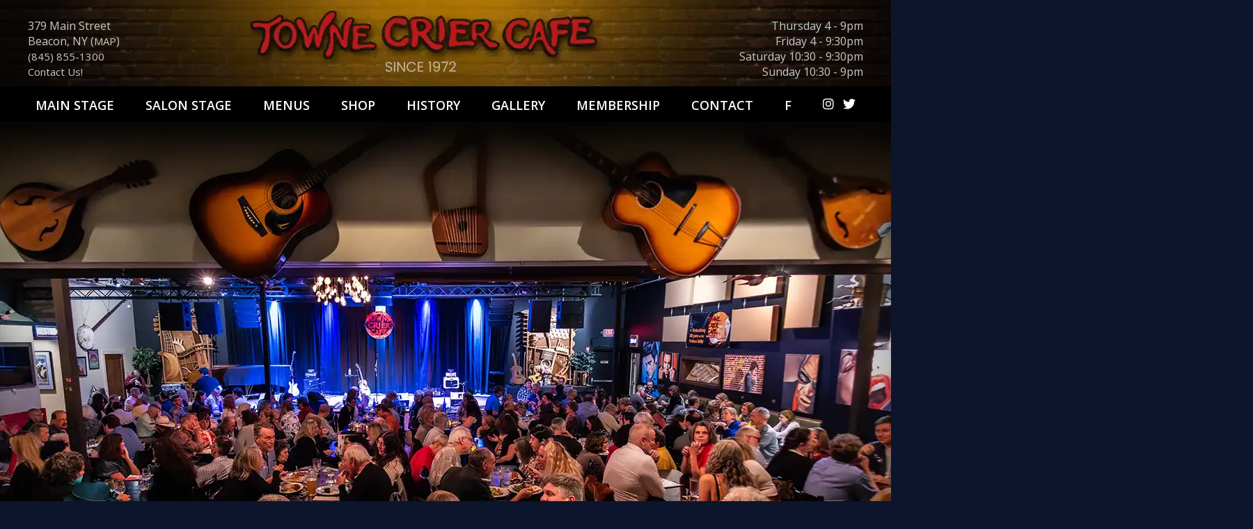

--- FILE ---
content_type: text/css
request_url: https://townecrier.com/wp-content/themes/towne2022/style.css?1760562223
body_size: 9700
content:
/*
	Theme Name: Towne2022
	Version: 1 9.5.20
	Theme URI: http://randycaruso.com
	Author: Randy Caruso
	Author URI: http://randycaruso.com
	Description: Base Framework.
*/


.css-my-Reservations {display:none;}

/* On the My Reservations page: rename "Forgot Password?" button */
.tc-my-tickets.tc-logged-out a.tc-btn[href*="action=lostpassword"]{
  position: relative;
  font-size: 0;           /* hide original text */
  white-space: nowrap;
}

.tc-my-tickets.tc-logged-out a.tc-btn[href*="action=lostpassword"]::after{
content: "Create or Reset Password";
  position: relative;
  left: 0;
  top: 51% !important;
  transform: translateY(-50%);
  font-size: 16px;
  line-height: 1;
  padding: 10px 9px !important;
}


/* My Reservations page https://townecrier.com/events/my-reservations/ */
.tc-card { color: black; border-radius: 8px; padding: 24px; margin: 0 0 12px 0; background: #fff; }

#dbem-Reservations-table {color: white !important;}


/* Events Manager: hide the Status column in My Bookings table */
#dbem-Reservations-table th:nth-child(4),
#dbem-Reservations-table td:nth-child(4) { display: none; }

/* optional: tighten spacing after removing a column */
#dbem-Reservations-table th,
#dbem-Reservations-table td { padding-right: 14px; }


/* Hide the literal "Spaces" text, replace with "Tickets" */
#dbem-Reservations-table thead th:nth-child(3) { position: relative; text-indent: -9999px;   /* pushes original word off-canvas */ white-space: nowrap; }
#dbem-Reservations-table thead th:nth-child(3)::after { content: "Tickets"; position: absolute; left: 0; top: 12px; text-indent: 0; color: inherit;         /* keep your header color */ }

/* fallback selector some installs use */
.em-bookings-table thead th:nth-child(3) { position:relative; text-indent:-9999px; white-space:nowrap; }
.em-bookings-table thead th:nth-child(3)::after { content:"Tickets"; position:absolute; left:0; top:0; text-indent:0; color:inherit; }






.category-main-stage .reservation-note {display:none !important; border:1px solid red; }
.scrollheading { background-color: #0c152c !important; height: 60px; margin: 0 !important }
.scrollbox { width: 100%; height: 250px; overflow: hidden !important; display: block; margin-bottom: 50px !important; background-color: #0c152c !important; }
.home {	background-color: #0c152c !important;}

.scroll { overflow: hidden !important; position: relative !important; -moz-animation: scroll 50s linear infinite; -webkit-animation: scroll 50s linear infinite; animation: scroll 50s linear infinite; }

	@-moz-keyframes scroll {
	0% { -moz-transform: translateY(100%); }
	100% { -moz-transform: translateY(-100%); }}

	@-webkit-keyframes scroll { 100% { -webkit-transform: translateY(-100%); }}

	#xpage {overflow-Y:hidden}




.home .pt-cv-ctf-Date {font-size: 24px; }
.wp_theatre_prod-template-default h3:first-child {display:none; }
.wp_theatre_event_location {display:none;}
.wp_theatre_event_datetime {font-size: 26px; }
.wpt_productions .wp_theatre_event .wp_theatre_event_tickets, .wpt_events .wp_theatre_event .wp_theatre_event_tickets { width: 34%; margin: 0; position: absolute; top: -0.5em; right: 0; }
.single  .wp_theatre_event { padding: 0px 0px 0px 0px !important; margin-top: 0em !important; overflow: none !important; position: relative; margin: 0px 0px 30px 0px !important; height: 60px; }
.wp_theatre_event_tickets a { background-color: white; color: #320f10 !important; border-radius: 10px; padding: 10px 30px; font-size: 25px; font-weight: 800; text-transform: uppercase; }
.wp_theatre_event_tickets a:hover { background-color: #AD2626; color: white !important; }




/* Normalize */
*/html{line-height:1.15;-webkit-text-size-adjust:100%}body{margin:0}main{display:block}h1{font-size:2em;margin:.67em 0}hr{box-sizing:content-box;height:0;overflow:visible}pre{font-family:monospace,monospace;font-size:1em}a{background-color:transparent}abbr[title]{border-bottom:none;text-decoration:underline;text-decoration:underline dotted}b,strong{font-weight:bolder}code,kbd,samp{font-family:monospace,monospace;font-size:1em}small{font-size:80%}sub,sup{font-size:75%;line-height:0;position:relative;vertical-align:baseline}sub{bottom:-.25em}sup{top:-.5em}img{border-style:none}button,input,optgroup,select,textarea{font-family:inherit;font-size:100%;line-height:1.15;margin:0}button,input{overflow:visible}button,select{text-transform:none}[type=button],[type=reset],[type=submit],button{-webkit-appearance:button}[type=button]::-moz-focus-inner,[type=reset]::-moz-focus-inner,[type=submit]::-moz-focus-inner,button::-moz-focus-inner{border-style:none;padding:0}[type=button]:-moz-focusring,[type=reset]:-moz-focusring,[type=submit]:-moz-focusring,button:-moz-focusring{outline:1px dotted ButtonText}fieldset{padding:.35em .75em .625em}legend{box-sizing:border-box;color:inherit;display:table;max-width:100%;padding:0;white-space:normal}progress{vertical-align:baseline}textarea{overflow:auto}[type=checkbox],[type=radio]{box-sizing:border-box;padding:0}[type=number]::-webkit-inner-spin-button,[type=number]::-webkit-outer-spin-button{height:auto}[type=search]{-webkit-appearance:textfield;outline-offset:-2px}[type=search]::-webkit-search-decoration{-webkit-appearance:none}::-webkit-file-upload-button{-webkit-appearance:button;font:inherit}details{display:block}summary{display:list-item}template{display:none}[hidden]{display:none}

body { font-family: 'Open Sans', sans-serif; color: white; margin: 0px; padding: 0px; background-color: white; overflow-x: hidden; line-height: 1.4; }

* { box-sizing: border-box; }
a           { color: #B9191B;}
a:hover     { color: black; text-decoration: none; }
a:focus     { outline: none !important; }
input:focus { outline: none !important; }


/*88888888 .d88888b.  888b    888 88888888888 .d8888b.
888       d88P" "Y88b 8888b   888     888    d88P  Y88b
888       888     888 88888b  888     888    Y88b.
8888888   888     888 888Y88b 888     888     "Y888b.
888       888     888 888 Y88b888     888        "Y88b.
888       888     888 888  Y88888     888          "888
888       Y88b. .d88P 888   Y8888     888    Y88b  d88P
888        "Y88888P"  888    Y888     888     "Y8888*/
h1, h1 a, h2, h2 a, h3, h4, h5, h6 { font-family: 'Open Sans', sans-serif; text-transform: uppercase;line-height: 1.2;  }
h2 { color: #B9191B; !important; font-weight: 300; font-size: 30px !important; }

h3 { color:#B9191B !important; font-weight: 800 !important; font-size: 25px !important;  }
h4 { color: #B9191B !important; font-weight: 300;; font-size: 14px !important; }
h5 { color: #B9191B !important; font-weight: 300; font-size: 14px !important; }
.title { color: #B9191B !important; font-size: 42px !important; font-weight: 800; margin: 0 0 20px 0; padding: 0 0 0 0; letter-spacing: 0.05em; text-align: left; }
.title a { color: #B9191B !important; font-size: 24px; font-weight: 800; margin: 0 0 20px 0; padding: 0 0 0 0; letter-spacing: 0.05em;}
.category-title { color: #B9191B !important; font-size: 42px !important; font-weight: 800; margin: 0 0 20px 0; padding: 0 0 0 0; letter-spacing: 0.05em; }
.entry ul { margin: 10px 0px 10px 0px; xoverflow: hidden; list-style: outside disc; margin-left: 1em; }
.entry li { position: relative; left: 1em; padding-right: 1em; margin-bottom: 10px; xlist-style-position: inside !important; line-height: 23px; }
.entry ol { margin-bottom: 20px; }
blockquote { font-size: 18px !important; color: white; border-left: 4px solid #B9191B; padding: 0px 0px 0px 25px; }
cite { color: #B9191B; text-decoration: none; margin: -10px 0px 0px 20px; }



	/*8888b.  8888888b.  8888888 8888888b.
d88P  Y88b 888   Y88b   888   888  "Y88b
888    888 888    888   888   888    888
888        888   d88P   888   888    888
888  88888 8888888P"    888   888    888
888    888 888 T88b     888   888    888
Y88b  d88P 888  T88b    888   888  .d88P
	"Y8888P88 888   T88b 8888888 8888888*/
.grid-container { display: grid; grid-template-columns: 35% 30% 35%; grid-template-rows: 1fr; gap: 0px 0px; grid-template-areas: "leftnav logo rightnav"; }


.leftnav { grid-area: leftnav; }
.logo { grid-area: logo; }
.rightnav { grid-area: rightnav;  }

.grid-container { width: 1200px; margin: 0 auto !important;}
.container {width: 1200px; margin: 0 auto !important; xborder:1px solid red; }
main { margin: 0 auto !important;}
.width1200 {width: 1100px; margin: 0 auto !important;}


.wp_theatre_prod-template-default main { width: 1200px !important; margin: 0 auto !important;  }
.wp_theatre_prod-template-default article { width: 792px !important; xbackground-color: green; float: left;}

.wp_theatre_prod-template-default article img { width: 792px !important;padding: 30px 0px 0px 0px;  }

.wp_theatre_prod-template-default aside { float: right; width: 366px; margin: 30px 0px 0px 0px; }





/*8    888 8888888888        d8888 8888888b.  8888888888 8888888b.
888    888 888              d88888 888  "Y88b 888        888   Y88b
888    888 888             d88P888 888    888 888        888    888
8888888888 8888888        d88P 888 888    888 8888888    888   d88P
888    888 888           d88P  888 888    888 888        8888888P"
888    888 888          d88P   888 888    888 888        888 T88b
888    888 888         d8888888888 888  .d88P 888        888  T88b
888    888 8888888888 d88P     888 8888888P"  8888888888 888   T8*/

header { height: 175px; background: black url(img/towne-crier-cafe.webp) no-repeat  center -15px; width: 100vw; }
.logo a { text-indent: -999em; display: block; color: black; margin: 0px 0px 0px 0px; height: 132px; }
.hide {display:none; !important}




/*8b    888        d8888 888     888
8888b   888       d88888 888     888
88888b  888      d88P888 888     888
888Y88b 888     d88P 888 Y88b   d88P
888 Y88b888    d88P  888  Y88b d88P
888  Y88888   d88P   888   Y88o88P
888   Y8888  d8888888888    Y888P
888    Y888 d88P     888     Y*/


.leftnav  {text-align: left; }
.rightnav {text-align: right;}

.whitenav { margin: 10px 0px 0px 0px; color: #c9c9c9; }
.whitenav a { color: #c9c9c9; font-size: 15px !important; text-decoration: none; font-weight: 400; }
.whitenav a:hover {color: #B9191B; }

nav { background-color: black; text-align: center; display: block; height: 50px; margin: -8px 0px 20px 0px !important; padding: 0px 0px 30px 0px; font-size: 18px; }
nav a {font-weight: 600; color: white; text-decoration: none; text-transform: uppercase;}
nav a:hover {color: #B9191B; }
nav ul {margin: 0px 0px 20px 0px;padding: 0px 0px 0px 0px;}

nav li { list-style: none; display: inline-block; padding: 0px 20px 0px 20px; }

.fab a { position: relative; top: -16px; color: white; text-indent: -999em; display: block; width: 16px; height: 16px; }
#menu-item-661 {position: relative;top: 16px; margin: 0px -32px 0px 0px;}
#menu-item-660 {position: relative;top: 16px;margin: 0px -32px 0px 0px; }
#menu-item-662 {position: relative;top: 16px; }

.fab:hover {color: #B9191B; }
.social {width: 25px;}






/*8    888  .d88888b.  888b     d888 8888888888
888    888 d88P" "Y88b 8888b   d8888 888
888    888 888     888 88888b.d88888 888
8888888888 888     888 888Y88888P888 8888888
888    888 888     888 888 Y888P 888 888
888    888 888     888 888  Y8P  888 888
888    888 Y88b. .d88P 888   "   888 888
888    888  "Y88888P"  888       888 888888888*/ /* The Containre */

/* NOT Flashing RED */
.wp_theatre_event_title b { color: #ad2626 !important; margin: 0 auto; display: block; margin: 0 auto; }

.title b { color: #ad2626 !important; margin: 0 auto; display: block; margin: 0 auto; padding: 10px; }

.entry .home-main-stage	.wpt_listing { display: flex; flex-direction: row; gap: 23px; }

/* The Individual Event */
.entry .home-main-stage .wp_theatre_event { overflow: hidden !important; max-width: 385px !important; }
.entry .home-main-stage .wp_theatre_event .wp_theatre_event_datetime {font-size: 22px !important;}
.entry .home-main-stage .wp_theatre_event a { color: white !important; text-decoration: none !important; font-size: 30px !important; line-height: 1.3 !important; text-transform: initial; }
.entry .home-main-stage .wp_theatre_event figure {float: none !important; }
.entry .home-main-stage .wp_theatre_event img { height: 285px; object-fit: cover !important; }
.entry .home-main-stage .wp_theatre_event a:hover {color: #ad2626 !important; }

.entry .home-salon-stage .wpt_listing {display: flex;flex-direction: row;gap: 23px;}
.entry .home-salon-stage .wp_theatre_event {overflow: hidden !important;max-width: 385px !important;}
.entry .home-salon-stage .wp_theatre_event .wp_theatre_event_datetime {font-size: 22px !important;}
.entry .home-salon-stage .wp_theatre_event a {color: white !important;text-decoration: none !important;font-size: 30px !important;line-height: 1.3 !important;text-transform: initial;}
.entry .home-salon-stage .wp_theatre_event figure {float: none !important; }
.entry .home-salon-stage .wp_theatre_event img {height: 285px;object-fit: cover !important;}
.entry .home-salon-stage .wp_theatre_event a:hover {color: #ad2626 !important; }

.entry .wp_theatre_event figure img { min-width: 411px !important; max-height: 300px; object-fit: cover !important; }

.home footer {width: 100vw !important;margin: -20px 0 0px 0;}



/*8888b.  8888888 888      888      888888b.    .d88888b.        d8888 8888888b.  8888888b.  
888  "88b   888   888      888      888  "88b  d88P" "Y88b      d88888 888   Y88b 888  "Y88b 
888  .88P   888   888      888      888  .88P  888     888     d88P888 888    888 888    888 
8888888K.   888   888      888      8888888K.  888     888    d88P 888 888   d88P 888    888 
888  "Y88b  888   888      888      888  "Y88b 888     888   d88P  888 8888888P"  888    888 
888    888  888   888      888      888    888 888     888  d88P   888 888 T88b   888    888 
888   d88P  888   888      888      888   d88P Y88b. .d88P d8888888888 888  T88b  888  .d88P 
8888888P" 8888888 88888888 88888888 8888888P"   "Y88888P" d88P     888 888   T88b 8888888*/  
                                                                                        
.banner { background: black url(img/SuzzaneVega-at-Towne-Crier-June-2023.webp) no-repeat center center; width: 100vw !important; height: 800px; margin: 0px auto 60px auto; }

.bannertitle { background: url(img/billboard9.24.22.png) no-repeat center; height: 292px; margin: -220px -520px 60px 0; position: relative; z-index: 1000 !important; }

.home-main-stage { margin: 0 auto !important; z-index: -1000 !important; background-size: cover; }
.home-salon-stage { margin: 0px 0px 0px 0px !important; margin: 0 auto !important; }
.home .wp-block-group__inner-container { width: 1200px; margin: 0 auto; padding: 1px 0px 0px 0px; }
.home  main { margin: -194px auto 0px auto !important; z-index: -1000 !important; }
.home main h2 { font-size: 63px !important; color: #ad2626 !important; font-weight: 800; margin: 44px 0px 13px 0px !important; }
.home .entry { margin: 0 auto; padding: 1px 0px 0px 0px; }
.wp-block-columns .foodbox { width: 1200px; margin: 0 auto; }
.home-food { margin: 0px 0px 0px 0px !important; padding: 0px 0px 30px 0px !important; }
.foodbox .wp-block-column { width: 380x !important; margin: 0px 0px 0px 0px; padding: 0px 0px 0px 0px; }


/* .pt-cv-ifield is the whole block */
.pt-cv-ifield .wp-block-buttons {display:none !important;}
.pt-cv-ifield h2 {font-weight: 400 !important;}
._self.cvplbd {font-weight: 800 !important;  }
.pt-cv-content {  font-weight: 400 !important;}
.entry .wp-block-button__link { background-color: white; color: #320f10 !important; border-radius: 10px; padding: 10px 80px; font-size: 25px; font-weight: 800; text-transform: uppercase; margin: 20px 0px 50px 0px; }
.entry .wp-block-button__link:hover { background-color: #AD2626; color: white !important; }




.counter {width: 100vw!important;min-height: 550px;margin: 0px auto 60px auto;margin-left:  calc(50% - 50vw)!important;background: url(img/counter.webp) no-repeat center !important;}
.nowshowing {padding: 30px 0px 30px 0px ;font-size: 40px !important; }
.welcome h2 {line-height: 1.9;margin: -8px 0px 0px 0px;padding: 0px 0px 0px 40px;text-align: right;}
.welcome p {line-height: 1.9;margin: 0px 0px 20px 0px;padding: 0px 20px 0px 0px; }

/* Add vertical breathing room to the full row of columns. */
.xwp-block-columns {margin: 20px 0;  }

.spaces {padding: 80px 0px 80px 0px;margin: 0 auto !important;background-color: #E5E5E5;}
.home .movietimes {margin: 20px 0px 0px 40px; line-height: 1.6;  }
.movietimes { line-height: 1.6;  }





/*88888b.     d8888  .d8888b.  8888888888 .d8888b.
888   Y88b   d88888 d88P  Y88b 888       d88P  Y88b
888    888  d88P888 888    888 888       Y88b.
888   d88P d88P 888 888        8888888    "Y888b.
8888888P" d88P  888 888  88888 888           "Y88b.
888      d88P   888 888    888 888             "888
888     d8888888888 Y88b  d88P 888       Y88b  d88P
888    d88P     888  "Y8888P88 8888888888 "Y8888*/

.page-template-default { background: #0D152B url(img/mainstage.webp) no-repeat top center; width: 100% !important; color: white; }
.page-template-default main { width: 1200px; margin: 0 auto; padding: 30px 0px 30px 0px; }

.single { background: #0D152B url(img/mainstage.webp) no-repeat center 170px; color: white; background-size: contain; }

.category  {background: #0D152B url(img/mainstage.webp) no-repeat 0px 0px; }
.category main { width: 1200px; margin: 0 auto; padding: 30px 0px 30px 0px; }
.category article { width: 760px; float: left; margin: 0 auto; padding: 30px 0px 30px 0px; }



/* STAGES */
.page-template-stages  {background: #0D152B url(img/mainstage.webp) no-repeat 0px 0px; color: white;}
.page-template-stages .container { padding: 30px 0px 30px 0px; }
.page-template-stages main { float: left; width: 792px; }
.page-template-stages main figure { margin: 0px 40px 0px 0px !important; width: 411px !important; }
.page-template-stages main .wpt_productions .wp_theatre_event > *, .wpt_events .wp_theatre_event > * {margin: 0px 0% !important}
.page-template-stages main .wpt_productions .wp_theatre_prod figure, .wpt_events .wp_theatre_prod figure, .wpt_productions .wp_theatre_event figure, .wpt_events .wp_theatre_event figure { width: 55% !important; padding-right: 1.5em !important; margin: 0; float: left; }
.page-template-stages .wp_theatre_event {margin: 0px 0px 50px 0px; }
.page-template-stages main a:hover {color: white!important;}
.wp_theatre_event_title a:hover {color: white!important;}


/* SIDEBAR */
.sidebar h2 {font-weight: 800; margin: 0px 0px 0px 0px; }
.sidebar .wp_theatre_event {margin: 0px 0px 20px 0px !important; }
.sidebar .wp_theatre_event_datetime {font-size: 14px; }
.sidebar .wp_theatre_event_title a {font-size: 18px !important; text-decoration: none; line-height: .5 !important; }
.sidebar .wp_theatre_event_title {line-height: .9 !important; margin: -7px 0px 10px 0px; }
.sidebar li {list-style: none;}
.sidebar ul {margin: 0px 0px 0px -40px !important; }

.page-template-stages aside { float: right; width: 366px; }
.page-template-stages aside figure { margin: 0px 40px 0px 0px !important; }
.page-template-stages aside .wp_theatre_event { overflow: none !important; margin: 0px 0px 0px 0px; padding: 0px 0px 0px 0px; }

aside .attachment-full.size-full.wp-post-image { width: 180px; display: block; overflow: none !important; }




/*8b     d888 8888888888 888b    888 888     888  .d8888b.
8888b   d8888 888        8888b   888 888     888 d88P  Y88b
88888b.d88888 888        88888b  888 888     888 Y88b.
888Y88888P888 8888888    888Y88b 888 888     888  "Y888b.
888 Y888P 888 888        888 Y88b888 888     888     "Y88b.
888  Y8P  888 888        888  Y88888 888     888       "888
888   "   888 888        888   Y8888 Y88b. .d88P Y88b  d88P
888       888 8888888888 888    Y888  "Y88888P"   "Y8888*/

.has-text-align-center.menusubnav { padding: 0px 0px 0px 0px; margin: 0px 0px 30px 0px; }

.has-text-align-center.menusubnav a { background-color: white; padding: 5px 12px; margin: 0px 5px 0px 5px; color: #b9191b; border-radius: 6px; font-size: 18px; font-weight: 800; text-decoration: none; text-transform: uppercase; }

.has-text-align-center.menusubnav a:hover { background-color: #b9191b; padding: 5px 12px; margin: 0px 5px 0px 5px; color: white; border-radius: 6px; font-size: 18px; }

.page-template-menus { background: #0D152B url(img/mainstage.webp) no-repeat 0px 0px; color: white; }
.page-template-menus main { width: 650px; margin: 0 auto; padding: 30px 0px 30px 0px; }
.menus .title { display: block !important; text-align: center; margin: 0px 0px 0px 0px; padding: 0px 0px 30px 0px; }
.menus .entry h2 { font-size: 28px !important; margin: 0px 0px 20px 0px; background-color: #494949; padding: 15px; color: white !important; letter-spacing: .1em; font-weight: 500 !important; }
.menus .entry h2 em { font-size: 28px; display: inline; color: white; font-style: normal; font-weight: normal; margin: 0px; }
.menus .entry h3 { font-size: 21px !important; text-transform: capitalize !important; font-weight: bold; margin: 25px 12px 5px 12px; padding: 0px 0px 3px 0px; border-bottom: dotted 1px #9e9e9e !important; color: white !important; font-weight: normal !important; }
.menus .entry h4 { font-size: 22px !important; text-transform: capitalize !important; font-weight: bold; margin: 25px 12px 5px 12px; padding: 0px 0px 3px 0px; border-bottom: dotted 2px #9e9e9e !important; color: white !important }

.menus .entry strong {float: right;}

.menus .entry em { color: white; font-style: normal; font-weight: bold; margin: 35px 0px 0px 0px; display: block; font-size: 22px; }
.menus p { font-size: 16px; padding: 0px 90px 0px 12px; margin: 0px 0px 36px 0px; }

.addons {padding: 0px 0px 0px 12px; }
.addons p { font-size: 16px !important; padding: 0px 0px 0px 0px; margin-right: 10px; border-bottom: dotted 1px white !important; }
.addons strong {float: right; color: white;}
.menugroup a:hover {color: white;}


/*88888888 .d88888b.   .d88888b. 88888888888 8888888888 8888888b.
888       d88P" "Y88b d88P" "Y88b    888     888        888   Y88b
888       888     888 888     888    888     888        888    888
8888888   888     888 888     888    888     8888888    888   d88P
888       888     888 888     888    888     888        8888888P"
888       888     888 888     888    888     888        888 T88b
888       Y88b. .d88P Y88b. .d88P    888     888        888  T88b
888        "Y88888P"   "Y88888P"     888     8888888888 888   T8*/

footer{width:100vw !important;margin:50px 0 0px 0;padding:30px 0 30px 0;color:white;background:black url(img/footerbackground.webp) no-repeat;}


footer a { color: white; text-decoration: none;}
footer a:hover { color: #BB2020; text-decoration: none;}
.footer span { padding: 0px 15px 0px 15px; }
.copyright {text-align: center; margin: 10px auto 0 auto; }
.giftcardfooter  { padding: 20px 60px 0px 0px;;}

.footerlogo  { width: 225px !important;  }

.gift-certificates img {width: 300px !important; margin: 15px 0px 0px 0px; }
.membership-footer {padding: 0px 35px 0px 0px; }
.membership-footer img { width: 300px !important; margin: 15px 20px 0px 20px; border-radius: 10px; }

footer .wp-block-column {width: 290px !important; }


/*88888888 .d88888b.  8888888b.  888b     d888  .d8888b.
888       d88P" "Y88b 888   Y88b 8888b   d8888 d88P  Y88b
888       888     888 888    888 88888b.d88888 Y88b.
8888888   888     888 888   d88P 888Y88888P888  "Y888b.
888       888     888 8888888P"  888 Y888P 888     "Y88b.
888       888     888 888 T88b   888  Y8P  888       "888
888       Y88b. .d88P 888  T88b  888   "   888 Y88b  d88P
888        "Y88888P"  888   T88b 888       888  "Y8888*/

.gform_wrapper.gravity-theme .gfield_label {font-size: 15px !important;}

.gform_body ul li { position: relative; left: 0em !important; padding-right: 0em !important; }
.gform_button { background-color: #E6AC02; color: black; border: 1px solid black !important; padding: 15px; font-size: 18px !important; }
.gform_button:hover { background-color: #E6AC02; color: black; border: 1px solid black !important; }
.gfield_label {color: white;}
label {color: white;}

.no-gutters { padding: 0 !important; margin-left: 0; }
caption { background:#bfbfbf;padding: 10px;}
abbr, acronym { xborder-bottom: 1px dotted #666; }
sup, sub { line-height: 0; }
.floatleft { float: left; }
.floatright { float: right; }
.alignleft { text-align: left; }
.alignright { text-align: right; }
.center { text-align: center; }
.picleft { float: left; padding: 4px 8px 8px 0; }
.picright { float: right; padding: 4px 0 8px 8px; }
.clear {clear: both;}
.hide { display: none; }
.sticky { }
.round { -moz-border-radius: 10px; -webkit-border-radius: 10px; -khtml-border-radius: 10px; border-radius: 10px; }
img, table, iframe { border: 0!important; }
.admin-bar .navbar  { xmargin: 28px 0 0 0; }
.admin-bar  { xmargin: 28px 0 0 0!important; }
.logged-in  { xmargin-top: 32px !important; }
.alignnone { margin: 3px 20px 20px 0; }
.aligncenter,
div.aligncenter { display: block; margin: 3px auto 5px auto; }
.alignright { float: right; margin: 3px 0 20px 20px; }
.alignleft { float: left; margin: 3px 20px 20px 0; }
.aligncenter { display: block; margin: 5px auto 5px auto; }
a img .alignright { float: right; margin: 5px 0 20px 20px; }
a img .alignnone { margin: 5px 20px 20px 0; }
a img .alignleft { float: left; margin: 5px 20px 20px 0; }
a img .aligncenter { display: block; margin-left: auto; margin-right: auto; }
.wp-caption { background: #fff; border: 1px solid #bfbfbf; max-width: 96%; /* Image does not overflow the content area */ padding: 5px 3px 10px; text-align: center; }
.wp-caption .alignnone { margin: 5px 20px 20px 0; }
.wp-caption .alignleft { margin: 5px 20px 20px 0; }
.wp-caption .alignright { margin: 5px 0 20px 20px; }
.wp-caption img { border: 0 none; height: auto; margin: 0; max-width: 98.5%; padding: 0; width: auto; }
.wp-caption p .wp-caption-text { font-size: 14px; line-height: 17px; margin: 0; padding: 10px 0 4px 0; }
:target:before { content: ""; display: block; height: 150px!important; margin: -150px 0 0!important; }
 html { scroll-behavior: smooth; }
.wp-pagenavi{clear:both;}
.wp-pagenavi a, .wp-pagenavi span{text-decoration:none;border:1px solid #BFBFBF;padding:3px 5px;margin:2px;}
.wp-pagenavi a:hover, .wp-pagenavi span.current{border-color:#000;}
.wp-pagenavi span.current{font-weight:bold;}



/*8b     d888 8888888888 8888888b. 8888888        d8888
8888b   d8888 888        888  "Y88b  888         d88888
88888b.d88888 888        888    888  888        d88P888
888Y88888P888 8888888    888    888  888       d88P 888
888 Y888P 888 888        888    888  888      d88P  888
888  Y8P  888 888        888    888  888     d88P   888
888   "   888 888        888  .d88P  888    d8888888888
888       888 8888888888 8888888P" 8888888 d88P     8*/

@media (min-width: 1024px) and (max-width: 1920px) {	} /* emd < 1024 1920 > */
@media only screen and (max-width : 1024px) {	} /* emd < 1024 > */
@media (min-width: 768px) and (max-width: 1023px) {		} /* emd < 768 1023 > */
@media only screen and (max-width : 1199px) {	} /* emd < 1199 > */
@media (min-width: 601px) and (max-width: 767px) { 	} /* emd < 601 767 > */
@media only screen and (max-width : 600px) {	} /* emd < 600 > */



/* This allows the menus to activate on hover instaead of click */

@media only screen and (min-width : 768px) {
    /* Make Navigation Toggle on Desktop Hover */
    .dropdown:hover .dropdown-menu { display: block; }
}



/*88   .d8888b.   .d8888b.      d8888  IPAD Portrait
d8888  d88P  Y88b d88P  Y88b    d8P888
	888  888    888        888   d8P 888
	888  888    888      .d88P  d8P  888
	888  888    888  .od888P"  d88   888
	888  888    888 d88P"      8888888888
	888  Y88b  d88P 888"             888
8888888 "Y8888P"  888888888        8*/
@media only screen and (max-width : 1024px) {

.row { width: auto; margin: 0 auto; } /* this is the big deal causing left to right scroll */

/* center the navbar*/
.center.navbar .nav,
.center.navbar .nav > li { float: none; display: inline-block; *display: inline; /* ie7 fix */ *zoom: 1; /* hasLayout ie7 trigger */ vertical-align: top; }
.center .navbar-inner { text-align: center; }
.center .dropdown-menu { text-align: left; }
} /* end 1024 */


.hide {display:none !important;}

.desktop { display: block !important; }
.mobile { display: none !important }



  /*88888888  .d8888b. 8888888888
        d88P d88P  Y88b      d88P
       d88P  888            d88P
      d88P   888d888b.     d88P
   88888888  888P "Y88b 88888888
    d88P     888    888  d88P
   d88P      Y88b  d88P d88P
  d88P        "Y8888P" d8*/

@media (max-width: 767px)  {
#mega-menu-primary a {text-align: center !important;}

#mega-menu-item-661 a {display:none !important;}
#mega-menu-item-660 a {display:none !important;}
#mega-menu-item-662 a {display:none !important;}

.page-desserts .menus .wp-block-columns { width: 300px; margin: 0 auto; }
.page-desserts .menus .wp-block-columns img { margin-bottom: -60px !important; }
.page-desserts .menus  p { font-size: 16px; padding: 0px 0px 0px 0px; margin: 0px 0px 66px 0px; }
.page-desserts .menus .entry h3 { margin: 25px 12px 5px 0px; padding: 0px 0px 3px 0px; }

.mobilenav {background-color: black; height: 0px;   }

	.desktop { display: none !important; }
	.mobile { display: block !important; xbackground-color: red !important; text-align: center; }

.grid-container { width: 375px !important; display: grid; grid-template-columns: 100%; grid-template-rows: 30px 90px 60px; gap: 0px 0px; grid-template-areas: "leftnav " "logo" "rightnav"; }

header { height: 210px; background: black url(img/towne-crier-mobile.jpg) no-repeat center 0px; width: 100% !important; background-size: 870px; }
	  .logo a {height: 85px;  }

	  .whitenav {margin: 0px 0px 0px 0px; text-align: center; }
		.leftnav {text-align: center;margin: -6px 0px 0px 0px;color: white;font-size: 12px; width: 350px;  }
		.leftnav a {color: white;font-size: 13px;  }
		.leftnav a:hover {color: black;  }

.rightnav p { text-align: center; margin: 6px 0px 0px 0px; color: white; font-size: 14px; }

.home main h2 { font-size: 54px !important; color: #ad2626 !important; font-weight: 800; margin: 44px auto 13px auto !important; text-align: center; }
.home .wp-block-group__inner-container { width: 375px; margin: 0 auto; padding: 1px 0px 0px 0px; }

.wp-block-navigation.items-justified-center { width: 30px; margin: 0 auto !important; }

nav {background-color: transparent; }

.container {width: 375px !important;}
.wp_theatre_prod-template-default main { width: 375px !important; }
.wp_theatre_prod-template-default article { width: 375px !important; margin: 0 auto !important; }
article { width: 375px !important; float: none; }

.wp_theatre_prod-template-default article img {width: 100% !important;}

/* BANNER */
.banner { height: 480px !important; object-fit: cover !important; }
.bannertitle { height: 282px; background: url(img/title.png) no-repeat center; background-size: auto; margin: -210px 0px 60px 0; position: relative; z-index: 1000 !important; background-size: 340px; }


.single .wp_theatre_event {height: auto;  }
.wp_theatre_event_datetime {text-align: center; }
.wp_theatre_event_tickets {text-align: center; }
.wpt_productions .wp_theatre_event .wp_theatre_event_tickets, .wpt_events .wp_theatre_event .wp_theatre_event_tickets { width: 100% !important; position: relative !important; height: 52px; display: block; text-align: center !important; margin: 30px auto 0px auto !important; }
.entry .home-main-stage .wpt_listing {display: block; margin: 0 auto !important ;}
.entry .home-salon-stage .wpt_listing {display: block;}


.page-template-stages main { float: none; width: 100%; padding: 0px 20px 0px 20px; }
.entry .wp_theatre_event figure img { min-width: 350px !important; object-fit: cover !important; }
.page-template-default main { width: 375px; margin: 0 auto; padding: 30px 0px 30px 0px; }
.page-template-menus main { width: 375px; margin: 0 auto; padding: 30px 0px 30px 0px; }

.has-text-align-center.menusubnav a { margin: 0px 55px 15px 55px !important; display: block; }

.footerlogo { margin: 0 auto !important; text-align: center; }
.gift-certificates   { margin: 0 auto !important; text-align: center; }
.membership-footer   { margin: 0 auto !important; text-align: center;   }
footer .wp-block-column {width: 290px !important; }


/* This fuckin mess keeps costing me HOURS: */
.container-fluid .col-md-12 { padding: 0px 0px 0px 0px; margin: 0px 0px 0px 0px; }


.navbar-default { background-color: white !important; border-color: transparent!important; width: 100%; text-align: center !important; margin: 0px 0px 0px 0px; padding: 0px 0px 0px 0px; }
.navbar-default a { font-size: 20px !important; text-align: center !important; border-bottom: 1px solid #bfbfbf; }
.dropdown-menu a { padding: 10px 20px !important; }
.nav { margin-bottom: 34px !important; }
.nav .open>a, .nav .open>a:focus, .nav .open>a:hover { background-color: #eee; border-color: #eee !important; }
.nav > li > a { padding: 15px 3px !important; font-size: 16px; }
.navbar .navbar-collapse { margin: 0 auto; }
a.navbar-brand { left: 14px; position: absolute; height: 64px; }



/*CATEGORY PAGES */
.wpt_productions .wp_theatre_prod figure, .wpt_events .wp_theatre_prod figure, .wpt_productions .wp_theatre_event figure, .wpt_events .wp_theatre_event figure { float: none !important; }
.wp_theatre_event_title {text-align: center; margin: 10px auto 0px auto; font-weight: 600 !important; }
.title {text-align: center; }

} /* Mobile end  */



.home .wpt_listing { display: grid !important; grid-template-columns: repeat(3, 1fr); /* 3 columns */ grid-template-rows: auto auto; /* 2 rows */ gap: 20px; /* Adjust the gap between events */ }
.home .wp_theatre_event { display: flex; flex-direction: column; justify-content: space-between; }


/* Responsive Styles for Mobile Devices */
@media (max-width: 768px) {
    .home .wpt_listing { grid-template-columns: 1fr; /* Single column */ grid-template-rows: none; /* Let rows adjust automatically */ gap: 15px; /* Optional: Reduce gap for smaller screens */ }

    /* Optional: Adjust padding or margins if necessary */
    .home .wp_theatre_event {padding: 10px; }
}

/* Optional: Additional Responsive Breakpoints */
/* Tablet View */
@media (min-width: 769px) and (max-width: 1024px) {
    .home .wpt_listing { grid-template-columns: repeat(2, 1fr); /* 2 columns on tablets */ grid-template-rows: none; /* Let rows adjust automatically */ gap: 18px; /* Adjust gap as needed */ }
}

/* Ensure the container is using Flexbox */
.home .wp_theatre_event { display: flex; flex-direction: column; justify-content: flex-start; /* Pulls content to the top */ height: 100%; /* Makes sure the element takes up the full height of its container */ }

/* Ensure there's no unnecessary spacing or padding that prevents alignment */
.home .wp_theatre_event p, 
.home .wp_theatre_event h2, 
.home .wp_theatre_event span { margin-top: 0; /* Remove any default top margins */ margin-bottom: 0; /* Remove default bottom margins, adjust if necessary */ }

/* Optionally, adjust padding or spacing to your preference */
.home .wp_theatre_event { padding: 10px; /* Adjust padding as needed */ }





/* Hide the old ticket button */
.wp_theatre_event_tickets_url { display: none; }
/* Add a new button visually via CSS */
.wp_theatre_event_tickets::after { content: 'Buy Tickets'; display: inline-block; background-color: #007bff; color: white; padding: 10px 20px; margin-top: 0px; text-align: center; border-radius: 5px; font-weight: bold; cursor: pointer; position: relative; z-index: 1; transition: background-color 0.3s ease, transform 0.3s ease; /* Smooth transition for hover effect */ }
/* Apply hover effect to the parent container */
.wp_theatre_event_tickets:hover::after { background-color: #0056b3; /* Change background color on hover */ transform: translateY(-3px); /* Slight lift on hover */ }
.wp_theatre_event_tickets_status_other {display:none;}




/*88888888 888     888 8888888888 888b    888 88888888888       .d8888b. 8888888 888b    888  .d8888b.  888      8888888888 
888        888     888 888        8888b   888     888          d88P  Y88b  888   8888b   888 d88P  Y88b 888      888        
888        888     888 888        88888b  888     888          Y88b.       888   88888b  888 888    888 888      888        
8888888    Y88b   d88P 8888888    888Y88b 888     888           "Y888b.    888   888Y88b 888 888        888      8888888    
888         Y88b d88P  888        888 Y88b888     888              "Y88b.  888   888 Y88b888 888  88888 888      888        
888          Y88o88P   888        888  Y88888     888                "888  888   888  Y88888 888    888 888      888        
888           Y888P    888        888   Y8888     888          Y88b  d88P  888   888   Y8888 Y88b  d88P 888      888        
8888888888     Y8P     8888888888 888    Y888     888           "Y8888P" 8888888 888    Y888  "Y8888P88 88888888 888888888*/ 

/* Main container for the event content */
.container .eventmanager { max-width: 1200px !important; margin: 20px auto 0 auto !important; padding: 20px 20px !important; overflow: hidden !important; background-color: white !important; border-radius: 10px !important; }

/* Event title styling */
body.event-template-default .event-title { font-size: 42px !important; font-weight: bold !important; margin-bottom: 20px !important; color: #ff4141 !important; /* A bold red for better emphasis */ }

/* Event meta details (date, time, type, etc.) */
body.event-template-default .event-meta { display: block !important; margin-bottom: 30px !important; color: #e7e7e7 !important; }

.em-item-header { display: grid !important; grid-template-columns: 2fr 1fr !important; /* Image takes up 1/3 and content takes up 2/3 */ grid-gap: 30px !important; max-width: 1200px !important; margin: 0 auto !important; overflow: hidden !important; }

/* Image in the left column */
.em-item-image { border-radius: 10px !important; grid-column: 1 / 2 !important; /* Image takes the first column */ margin-bottom: 20px !important; }

/* Event details in the right column */
.em-item-meta { grid-column: 2 / 3 !important; /* Event details take the second column */ display: block !important; }
.em-item-image img { border-radius: 10px !important; }
.em.em-item.em-item-single .em-item-image { flex: 1 0 300px; order: 1 !important; }

/* Event Type */
.container .eventmanager .entry li { left: 0em; }
.container .eventmanager label {color: black;  }

#event-booking-form-1 form#em-booking-form-1 section#em-booking-form-section-details-1 label { color: black; /* Example property */ font-weight: bold; /* Example property */ }


/* Mobile layout - stacks everything in one column */
@media (max-width: 768px) {
    .em-item-header { grid-template-columns: 1fr !important; /* Single column layout */ grid-gap: 0 !important; overflow: visible !important; /* Ensure the content isn't being cut off */ width: 100% !important; height: auto !important; /* Let the container resize based on the content */ }
    .em-item-image { grid-column: 1 / 2 !important; /* Image will take the first row */ margin-bottom: 20px !important; border-radius: 20px !important; width: 100% !important; /* Ensure the image takes up the full width of the container */ height: 100% !important; /* Maintain the aspect ratio of the image */ display: block !important; }
	.em-item-image img { width: 100% !important; height: auto !important; object-fit: contain !important; /* Prevent the image from being cut off */ }
    .em-item-meta { grid-column: 1 / 2 !important; /* Content will take the second row */ }
}


.em-booking-message .em-booking-message-success {color: transparent !important; position: relative !important; }
.em-booking-message .em-booking-message-success::after { content: "Thank You for your Payment" !important; color: #000; /* Adjust to your desired color */ position: absolute !important; top: 0 !important; left: 0 !important; }
  

.post-date {display:none;}
.home .currentevents {font-size: 40px !important; margin: 0px 0px 20px 0px; }
.home .sidebars img {margin: 0px 0px 10px 0px; }
.event-item h3 {color: black !important;}
.event-item p { padding: 15px 0px 0px 0px !important; color: white !important; }
.event-item .excerpt-ellipses { display: none !important; }
.event-item span {color: white !important; font-size: 22px;}

/*  DESKTOP */
.events-grid { display: flex !important; flex-wrap: wrap; gap: 20px; justify-content: space-between; }

		/* Apply styles to the actual list */
		.em-events-list { display: flex !important; flex-wrap: wrap; gap: 20px; justify-content: space-between; }
		.event-item { width: calc(33.333% - 20px); /* Adjust for three columns */ box-sizing: border-box; display: block; margin-bottom: 20px; margin-bottom: 20px; color: #6d85aa !important; }
		.event-item img { width: 100%;           /* Full width of the container */ height: 250px;         /* Fixed height to make the image square (adjust as necessary) */ object-fit: cover;     /* Crops the image to maintain aspect ratio and center it */ object-position: top; /* Keeps the focus centered on the image */ border-radius: 5px;    /* Optional: Slight rounding of the corners */ }

/* OLD CODE */
.events-grid { display: flex; flex-wrap: wrap; gap: 20px; justify-content: space-between; max-width: 100%; }

.event-item { width: calc(33.333% - 20px); /* Explicitly force each item to take up 33.33% width */ box-sizing: border-box; margin-bottom: 20px; color: #6d85aa !important; }

.event-item img { width: 100%;           /* Full width of the container */ height: 250px;         /* Fixed height to make the image square (adjust as necessary) */ object-fit: cover;     /* Crops the image to maintain aspect ratio and center it */ object-position: top; /* Keeps the focus centered on the image */ border-radius: 5px;    /* Optional: Slight rounding of the corners */ }
/* OLD CODE */


.read-more { display: block !important; color: #007bff; font-weight: bold; text-decoration: none; margin-top: 10px; }

.read-more:hover { text-decoration: underline; }
.event-item p { display: flex; justify-content: flex-start; align-items: center; }


@media (max-width: 900px) {.event-item { width: calc(50% - 20px); /* Two columns for medium screens */ }}
@media (max-width: 600px) {.event-item { width: 100%; /* One column for small screens */ }}

.events-grid a {text-decoration: none !important; color: white !important;}
.events-grid h3 { color: white !important; font-size: 30px !important; line-height: 1.3 !important; text-transform: initial; margin: 10px 0px 10px 0px; }
.events-grid p { margin: 0px 0px 0px 0px !important; }
.event-item { transition: .5s; }
.event-item:hover {transform: scale(1.1); transition: .5s; }

.page-template-stages .entry a.event-item { display: block; clear: both; width: 792px !important; text-decoration: none; color: white !important; min-height: 260px; }
.page-template-stages .entry .event-item img { float: left !important; max-width: 350px; margin: 0px 30px 0px 0px !important; background-size: cover !important; }

.page-template-stages .entry .event-item h3 { color: #B9191B !important; }
.home .event-item h3 { color: #B9191B !important; }

		@media (max-width: 767px) {
			.page-template-stages .entry a.event-item { display: block; clear: both; width: auto !important; text-decoration: none; color: white !important; margin-bottom: 60px; }
			.page-template-stages .entry .event-item img { float: none !important; max-width: 350px; margin: 0px 30px 0px 0px !important; background-size: cover !important; }
			.page-template-stages .entry .event-item span { font-size: 24px; }
		} /* end mobile */

p.input-name { display: none !important; }
#user_name { display: none !important; }
label[for="user_name"] { display: none !important; }
p.input-name { display: none !important; }
section#em-booking-form-section-details-16 p.input-name { display: none !important; }


/* EVENTS PAGINATION */
.em-pagination { display: flex; justify-content: center; margin-top: 20px; }

.em-pagination a, .em-pagination span { background-color: #ffffff; border: 1px solid #0077cc; color: #0077cc; padding: 10px 15px; margin: 0 5px; text-decoration: none; border-radius: 5px; transition: background-color 0.3s ease; }
.em-pagination a:hover { background-color: #0077cc; color: #ffffff; }
.em-pagination span.current { background-color: #EFBF22; color: black; font-weight: bold; }
.events-grid { display: flex; flex-wrap: wrap; }
.em-pagination { width: 100%; text-align: center; /* or left/right, depending on preference */ margin-top: 20px; /* Add some space above the pagination */ clear: both; /* Ensure it clears any floated elements */ }
.em-pagination .page-numbers { background-color: #AD2626; /* Red background */ color: white; padding: 10px 15px; margin: 0 5px; border-radius: 4px; text-decoration: none; display: inline-block; border: none !important; }
.em-pagination .page-numbers:hover { background-color: #6b1f1f; /* Black background on hover */ color: white; }
.em-pagination .current { background-color: #AD2626; /* Red for the current page */ color: white; pointer-events: none; /* Disable clicking on the current page */ }

html { scroll-behavior: smooth; }

.home .pagenumber {display:none !important;}

.current-page-label { text-align: center; font-size: 24px; font-weight: bold; margin: 20px 0; color: #AD2626; /* Or any color you prefer */ }

p:button {color: black !important;}